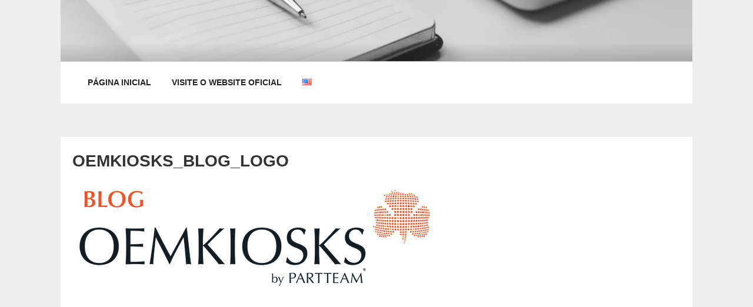

--- FILE ---
content_type: text/css
request_url: https://oemkiosks.com/blog/wp-content/plugins/mango-buttons/public/style/mb-button.css?ver=1.2.9
body_size: 241
content:
/*READ MORE / READ ALSO / BTN / CTA*/
.mb-text-style-default{
	background-color: #eee !important;
    border-left: 6px solid #C51900 !important;
    color: #333 !important;
    padding: 13px 20px !important;
	    -webkit-border-radius: 0 !important;
    -moz-border-radius: 0 !important;
    border-radius: 0 !important;
}
/*.drop-shadow(0px, 0px, 2px,#3A3A3A);*/
/*.no-shadow();*/
/*.gradient-background(#3A3A3A, #4B4B4B)*/
.mb-button {
  position: relative;
  display: inline-block;
  margin-bottom: 1em;
  /*Reset*/
  border: none;
  outline: none;
  -webkit-box-shadow: none;
  -moz-box-shadow: none;
  box-shadow: none;
  /* For IE 8 */
  text-shadow: none;
  text-transform: none;
  -webkit-font-smoothing: subpixel-antialiased !important;
  /*Default font size -- All Heights, Padding, etc. based off this height*/
  font-size: 17px;
  /*Default font family*/
  font-family: 'Open Sans';
  background: #2bc470;
  color: #FFF;
  text-decoration: none !important;
  /*MIGHT FIX SOMETHING IN BROWSER TEST*/
  /*Default .2s transition for all styles*/
  -webkit-transition: all linear 0.2s;
  -moz-transition: all linear 0.2s;
  transition: all linear 0.2s;
  /*Default Style is slight rounded corners*/
  -webkit-border-radius: 0.25em;
  -moz-border-radius: 0.25em;
  border-radius: 0.25em;
  /*Default cursor = pointer over button*/
  cursor: pointer;
  /*disabled helper class*/
  /*Default Padding*/
  padding: 1em 2em;
  /*Default Line Height*/
  line-height: 1.5;
  /*Button Sizes*/
  /*Corner Rounding*/
  /*Font Weight and Spacing*/
}
.mb-button a {
  color: #FFF;
}
.mb-button.mb-disabled {
  cursor: pointer;
  opacity: .35;
}
.mb-button.mb-size-micro {
  font-size: 10px;
  padding: .5em 1.2em;
}
.mb-button.mb-size-tiny {
  font-size: 11px;
  padding: .75em 1.4em;
}
.mb-button.mb-size-small {
  font-size: 14px;
  padding: .75em 1.70em;
}
.mb-button.mb-size-large {
  font-size: 21px;
  padding: 1em 2.25em;
}
.mb-button.mb-size-jumbo {
  font-size: 28px;
  padding: 1em 2.75em;
}
.mb-button.full-width {
  width: 100%;
  padding: 0;
}
.mb-button.mb-style-flat {
  /*font-weight:300;
		letter-spacing:.10em;*/
}
.mb-button.mb-style-flat:hover {
  background-image: -webkit-linear-gradient(to bottom, rgba(0, 0, 0, 0.04), rgba(0, 0, 0, 0.04));
  background-image: -moz-linear-gradient(to bottom, rgba(0, 0, 0, 0.04), rgba(0, 0, 0, 0.04));
  background-image: -ms-linear-gradient(to bottom, rgba(0, 0, 0, 0.04), rgba(0, 0, 0, 0.04));
  background-image: -o-linear-gradient(to bottom, rgba(0, 0, 0, 0.04), rgba(0, 0, 0, 0.04));
  background-image: linear-gradient(to bottom, rgba(0, 0, 0, 0.04), rgba(0, 0, 0, 0.04));
}
.mb-button.mb-style-traditional {
  background-image: -webkit-linear-gradient(to bottom, rgba(0, 0, 0, 0), rgba(0, 0, 0, 0.25));
  background-image: -moz-linear-gradient(to bottom, rgba(0, 0, 0, 0), rgba(0, 0, 0, 0.25));
  background-image: -ms-linear-gradient(to bottom, rgba(0, 0, 0, 0), rgba(0, 0, 0, 0.25));
  background-image: -o-linear-gradient(to bottom, rgba(0, 0, 0, 0), rgba(0, 0, 0, 0.25));
  background-image: linear-gradient(to bottom, rgba(0, 0, 0, 0), rgba(0, 0, 0, 0.25));
}
.mb-button.mb-style-traditional:hover {
  background-image: -webkit-linear-gradient(to bottom, rgba(0, 0, 0, 0.05), rgba(0, 0, 0, 0.25));
  background-image: -moz-linear-gradient(to bottom, rgba(0, 0, 0, 0.05), rgba(0, 0, 0, 0.25));
  background-image: -ms-linear-gradient(to bottom, rgba(0, 0, 0, 0.05), rgba(0, 0, 0, 0.25));
  background-image: -o-linear-gradient(to bottom, rgba(0, 0, 0, 0.05), rgba(0, 0, 0, 0.25));
  background-image: linear-gradient(to bottom, rgba(0, 0, 0, 0.05), rgba(0, 0, 0, 0.25));
}
.mb-button.mb-style-traditional:active {
  background-image: -webkit-linear-gradient(to bottom, rgba(0, 0, 0, 0.25), rgba(0, 0, 0, 0.15));
  background-image: -moz-linear-gradient(to bottom, rgba(0, 0, 0, 0.25), rgba(0, 0, 0, 0.15));
  background-image: -ms-linear-gradient(to bottom, rgba(0, 0, 0, 0.25), rgba(0, 0, 0, 0.15));
  background-image: -o-linear-gradient(to bottom, rgba(0, 0, 0, 0.25), rgba(0, 0, 0, 0.15));
  background-image: linear-gradient(to bottom, rgba(0, 0, 0, 0.25), rgba(0, 0, 0, 0.15));
}
.mb-button.mb-style-reversed {
  border: 0.1em solid rgba(0, 0, 0, 0.15);
  background-image: -webkit-linear-gradient(to bottom, rgba(255, 255, 255, 0.2), rgba(255, 255, 255, 0.05) 10%, rgba(0, 0, 0, 0.05));
  background-image: -moz-linear-gradient(to bottom, rgba(255, 255, 255, 0.2), rgba(255, 255, 255, 0.05) 10%, rgba(0, 0, 0, 0.05));
  background-image: -ms-linear-gradient(to bottom, rgba(255, 255, 255, 0.2), rgba(255, 255, 255, 0.05) 10%, rgba(0, 0, 0, 0.05));
  background-image: -o-linear-gradient(to bottom, rgba(255, 255, 255, 0.2), rgba(255, 255, 255, 0.05) 10%, rgba(0, 0, 0, 0.05));
  background-image: linear-gradient(to bottom, rgba(255, 255, 255, 0.2), rgba(255, 255, 255, 0.05) 10%, rgba(0, 0, 0, 0.05));
}
.mb-button.mb-style-reversed:hover {
  background-image: -webkit-linear-gradient(to bottom, rgba(255, 255, 255, 0.15), rgba(255, 255, 255, 0) 10%, rgba(0, 0, 0, 0.08));
  background-image: -moz-linear-gradient(to bottom, rgba(255, 255, 255, 0.15), rgba(255, 255, 255, 0) 10%, rgba(0, 0, 0, 0.08));
  background-image: -ms-linear-gradient(to bottom, rgba(255, 255, 255, 0.15), rgba(255, 255, 255, 0) 10%, rgba(0, 0, 0, 0.08));
  background-image: -o-linear-gradient(to bottom, rgba(255, 255, 255, 0.15), rgba(255, 255, 255, 0) 10%, rgba(0, 0, 0, 0.08));
  background-image: linear-gradient(to bottom, rgba(255, 255, 255, 0.15), rgba(255, 255, 255, 0) 10%, rgba(0, 0, 0, 0.08));
}
.mb-button.mb-style-reversed:active {
  background-image: -webkit-linear-gradient(to top, rgba(255, 255, 255, 0.2), rgba(255, 255, 255, 0.05) 10%, rgba(0, 0, 0, 0.05));
  background-image: -moz-linear-gradient(to top, rgba(255, 255, 255, 0.2), rgba(255, 255, 255, 0.05) 10%, rgba(0, 0, 0, 0.05));
  background-image: -ms-linear-gradient(to top, rgba(255, 255, 255, 0.2), rgba(255, 255, 255, 0.05) 10%, rgba(0, 0, 0, 0.05));
  background-image: -o-linear-gradient(to top, rgba(255, 255, 255, 0.2), rgba(255, 255, 255, 0.05) 10%, rgba(0, 0, 0, 0.05));
  background-image: linear-gradient(to top, rgba(255, 255, 255, 0.2), rgba(255, 255, 255, 0.05) 10%, rgba(0, 0, 0, 0.05));
}
.mb-button.mb-style-bordered {
  border: 0.2em solid rgba(0, 0, 0, 0.05);
  border-top: 0.1em solid rgba(255, 255, 255, 0.1);
}
.mb-button.mb-style-bordered:hover {
  background-image: -webkit-linear-gradient(to bottom, rgba(0, 0, 0, 0.05), rgba(0, 0, 0, 0.05));
  background-image: -moz-linear-gradient(to bottom, rgba(0, 0, 0, 0.05), rgba(0, 0, 0, 0.05));
  background-image: -ms-linear-gradient(to bottom, rgba(0, 0, 0, 0.05), rgba(0, 0, 0, 0.05));
  background-image: -o-linear-gradient(to bottom, rgba(0, 0, 0, 0.05), rgba(0, 0, 0, 0.05));
  background-image: linear-gradient(to bottom, rgba(0, 0, 0, 0.05), rgba(0, 0, 0, 0.05));
}
.mb-button.mb-style-bordered:active {
  background-image: -webkit-linear-gradient(to bottom, rgba(0, 0, 0, 0.1), rgba(0, 0, 0, 0.1));
  background-image: -moz-linear-gradient(to bottom, rgba(0, 0, 0, 0.1), rgba(0, 0, 0, 0.1));
  background-image: -ms-linear-gradient(to bottom, rgba(0, 0, 0, 0.1), rgba(0, 0, 0, 0.1));
  background-image: -o-linear-gradient(to bottom, rgba(0, 0, 0, 0.1), rgba(0, 0, 0, 0.1));
  background-image: linear-gradient(to bottom, rgba(0, 0, 0, 0.1), rgba(0, 0, 0, 0.1));
}
.mb-button.mb-style-glass {
  /*font-weight:300;
		letter-spacing:.05em;*/
  background-image: -webkit-linear-gradient(to bottom, rgba(255, 255, 255, 0.2), rgba(255, 255, 255, 0) 50%, rgba(0, 0, 0, 0.06) 51%, rgba(0, 0, 0, 0.02));
  background-image: -moz-linear-gradient(to bottom, rgba(255, 255, 255, 0.2), rgba(255, 255, 255, 0) 50%, rgba(0, 0, 0, 0.06) 51%, rgba(0, 0, 0, 0.02));
  background-image: -ms-linear-gradient(to bottom, rgba(255, 255, 255, 0.2), rgba(255, 255, 255, 0) 50%, rgba(0, 0, 0, 0.06) 51%, rgba(0, 0, 0, 0.02));
  background-image: -o-linear-gradient(to bottom, rgba(255, 255, 255, 0.2), rgba(255, 255, 255, 0) 50%, rgba(0, 0, 0, 0.06) 51%, rgba(0, 0, 0, 0.02));
  background-image: linear-gradient(to bottom, rgba(255, 255, 255, 0.2), rgba(255, 255, 255, 0) 50%, rgba(0, 0, 0, 0.06) 51%, rgba(0, 0, 0, 0.02));
}
.mb-button.mb-style-glass:hover {
  background-image: -webkit-linear-gradient(to bottom, rgba(255, 255, 255, 0.1), rgba(255, 255, 255, 0) 50%, rgba(0, 0, 0, 0.04) 51%, rgba(0, 0, 0, 0));
  background-image: -moz-linear-gradient(to bottom, rgba(255, 255, 255, 0.1), rgba(255, 255, 255, 0) 50%, rgba(0, 0, 0, 0.04) 51%, rgba(0, 0, 0, 0));
  background-image: -ms-linear-gradient(to bottom, rgba(255, 255, 255, 0.1), rgba(255, 255, 255, 0) 50%, rgba(0, 0, 0, 0.04) 51%, rgba(0, 0, 0, 0));
  background-image: -o-linear-gradient(to bottom, rgba(255, 255, 255, 0.1), rgba(255, 255, 255, 0) 50%, rgba(0, 0, 0, 0.04) 51%, rgba(0, 0, 0, 0));
  background-image: linear-gradient(to bottom, rgba(255, 255, 255, 0.1), rgba(255, 255, 255, 0) 50%, rgba(0, 0, 0, 0.04) 51%, rgba(0, 0, 0, 0));
}
.mb-button.mb-style-raised {
  /*font-weight:700;
		letter-spacing:.15em;*/
  border-bottom: 0.2em solid rgba(0, 0, 0, 0.25);
}
.mb-button.mb-style-raised:hover {
  background-image: -webkit-linear-gradient(to bottom, rgba(0, 0, 0, 0.05), rgba(0, 0, 0, 0.05));
  background-image: -moz-linear-gradient(to bottom, rgba(0, 0, 0, 0.05), rgba(0, 0, 0, 0.05));
  background-image: -ms-linear-gradient(to bottom, rgba(0, 0, 0, 0.05), rgba(0, 0, 0, 0.05));
  background-image: -o-linear-gradient(to bottom, rgba(0, 0, 0, 0.05), rgba(0, 0, 0, 0.05));
  background-image: linear-gradient(to bottom, rgba(0, 0, 0, 0.05), rgba(0, 0, 0, 0.05));
}
.mb-button.mb-corners-default {
  -webkit-border-radius: 0.25em;
  -moz-border-radius: 0.25em;
  border-radius: 0.25em;
}
.mb-button.mb-corners-straight {
  -webkit-border-radius: 0;
  -moz-border-radius: 0;
  border-radius: 0;
}
.mb-button.mb-corners-pill {
  -webkit-border-radius: 3em;
  -moz-border-radius: 3em;
  border-radius: 3em;
}
.mb-button.mb-text-style-default {
  font-weight: 400;
  letter-spacing: 0;
}
.mb-button.mb-text-style-light {
  font-weight: 300;
  letter-spacing: .05em;
}
.mb-button.mb-text-style-heavy {
  font-weight: 700;
  letter-spacing: .10em;
  text-transform: uppercase;
}
